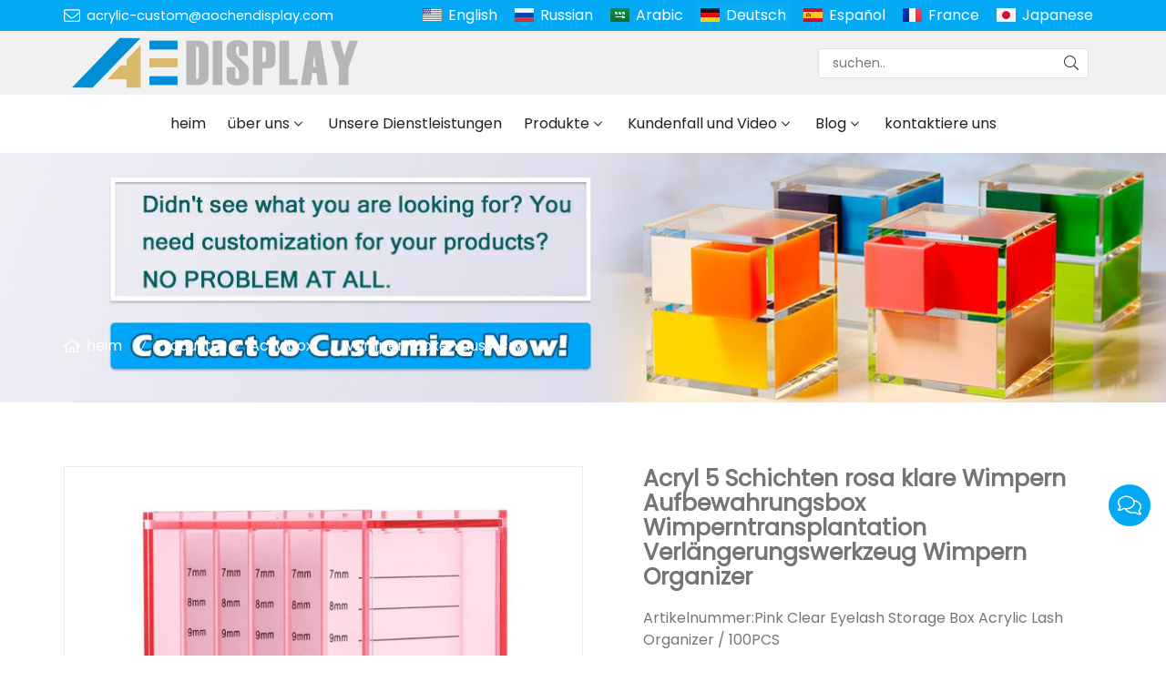

--- FILE ---
content_type: text/html; charset=UTF-8
request_url: https://www.acrylic-custom.com/de/acryl-5-schichten-rosa-klare-wimpern-aufbewahrungsbox-wimperntransplantation-verlangerungswerkzeug-wimpern-organizer_p58403.html
body_size: 15013
content:

<!doctype html>
<html lang="de">
<head>
<meta charset="utf-8">
<meta http-equiv="x-ua-compatible" content="ie=edge">
<title>Wimpern-Aufbewahrungsbox, 5-lagiger Wimpernfliesen-Organizer für den Schönheitssalon zu Hause</title>
<meta name="description" content="5-lagige transparente Wimpern-Aufbewahrungsbox aus Acryl, entwickelt für die Aufbewahrung falscher Wimpern, ein gutes Werkzeug für die Wimperntransplantation und -verlängerung." />
<meta name="keywords" content="Wimpern-Organizer, Wimpern-Aufbewahrungsbox, Acryl-Wimpernbox" />
<meta name="viewport" content="width=device-width, initial-scale=1, maximum-scale=1, user-scalable=no">
<script src="/i/js2/lazyload.js"></script>
<link rel="alternate" hreflang="en" href="//www.acrylic-custom.com/en/">
<link rel="alternate" hreflang="ru" href="//www.acrylic-custom.com/ru/">
<link rel="alternate" hreflang="ar" href="//www.acrylic-custom.com/ar/">
<link rel="alternate" hreflang="es" href="//www.acrylic-custom.com/es/">
<link rel="alternate" hreflang="fr" href="//www.acrylic-custom.com/fr/">
<link rel="alternate" hreflang="ja" href="//www.acrylic-custom.com/ja/">
<link rel="preload" as="image" href="https://hk03-1251009151.cos.ap-shanghai.myqcloud.com/acrylic-custom.com/shop_imgs/2021-5-21-16215679828580.jpg" imagesrcset="https://hk03-1251009151.cos.ap-shanghai.myqcloud.com/acrylic-custom.com/shop_imgs/2021-5-21-16215679828580.jpg?imageMogr2/thumbnail/375x375/pad/1/color/I2ZmZmZmZg==/format/webp 180w,
https://hk03-1251009151.cos.ap-shanghai.myqcloud.com/acrylic-custom.com/shop_imgs/2021-5-21-16215679828580.jpg?imageMogr2/thumbnail/576x576/pad/1/color/I2ZmZmZmZg==/format/webp 540w,
https://hk03-1251009151.cos.ap-shanghai.myqcloud.com/acrylic-custom.com/shop_imgs/2021-5-21-16215679828580.jpg?imageMogr2/thumbnail/600x600/pad/1/color/I2ZmZmZmZg==/format/webp 810w" imagesizes="(min-width: 992px) 50vw, 100vw">
<link rel="icon" type="image/png" sizes="32x32" href="https://hk03-1251009151.cos.ap-shanghai.myqcloud.com/acrylic-custom.com/icon/2022-5-23-1653271099662.png">
<link rel="preload" href="/i/css/font/mi.css?v=1769967476" as="style" onload="this.onload=null;this.rel='stylesheet'">
<noscript><link rel="stylesheet" href="/i/css/font/mi.css?v=1769967476"></noscript>
<link rel="preload" href="/i/css/sys/bootstrap.css" as="style" onload="this.onload=null;this.rel='stylesheet'">
<noscript><link rel="stylesheet" href="/i/css/sys/bootstrap.css"></noscript>
<link rel="preload" href="/i/css/color/blue_blue_color_01.css" as="style" onload="this.onload=null;this.rel='stylesheet'">
<noscript><link rel="stylesheet" href="/i/css/color/blue_blue_color_01.css"></noscript>
<link rel="preload" href="/i/css2/plugin/slider.css?v=1769967476" as="style" onload="this.onload=null;this.rel='stylesheet'">
<noscript><link rel="stylesheet" href="/i/css2/plugin/slider.css?v=1769967476"></noscript>
<link rel="stylesheet" href="/i/css/page/p/right/add_inquire/add_inquiry_01.css?v=1769967476" type="text/css" async />
<link rel="stylesheet" href="/i/s/573/hf.css?v=1769967476" />
<link rel="stylesheet" href="/i/s/573/p_detail.css?v=1769967476" />
<style type="text/css">:root{--pagetitle-pt:50px;--pagetitle-pb:50px;}.page-title img{max-width:100%;}@media (min-width:992px){.page-title{display:block;padding-top:calc(150px + (var(--pagetitle-pt)));padding-bottom:var(--pagetitle-pb);}.vf_head_tran + .page-title,.vf_head_semi_tran + .page-title,.vf_head_tran_dark + .page-title,.vf_head_semi_tran_dark + .page-title{padding-top:calc(130px + (var(--pagetitle-pt)));}.vf_head_fancy + .page-title{padding-top:calc(150px + (var(--pagetitle-pt)));}}@media(max-width:991px){.page-title{padding-top:calc((var(--pagetitle-pt) /2));padding-bottom:calc((var(--pagetitle-pt) /2));text-align:left;}}.page-title,.page-title a{color:var(--color_w_1);}.page-title a:hover{color:var(--color_w_2)}.page-title li{display:inline-block;list-style:none;}.page-title li a:hover{color:var(--color_w_2)}.page-title li .crumb{padding:0 7px;font-weight:normal;font-family:-apple-system,BlinkMacSystemFont,"Segoe UI",Roboto;}.page-title li .crumb:before{content:"/";}.page-title a{color:inherit;display:inline-flex;padding-right:10px;align-items:baseline;}.page-title a:hover{color:var(--theme);}.page-title [class*="svg_"]::before{width:18px;height:18px;margin-right:7px;pointer-events:none;background-color:var(--text_w_1);align-self:center;-webkit-mask-position:center;-webkit-mask-size:initial;-webkit-mask-repeat:no-repeat;mask-position:center;mask-size:initial;mask-repeat:no-repeat}.page-title [class*="svg_"]:hover::before{background-color:var(--color_w_1);}.svg_home::before{-webkit-mask:url("data:image/svg+xml,<svg xmlns='http://www.w3.org/2000/svg' viewBox='0 0 576 512'><path d='M570.24 247.41L512 199.52V104a8 8 0 0 0-8-8h-32a8 8 0 0 0-7.95 7.88v56.22L323.87 45a56.06 56.06 0 0 0-71.74 0L5.76 247.41a16 16 0 0 0-2 22.54L14 282.25a16 16 0 0 0 22.53 2L64 261.69V448a32.09 32.09 0 0 0 32 32h128a32.09 32.09 0 0 0 32-32V344h64v104a32.09 32.09 0 0 0 32 32h128a32.07 32.07 0 0 0 32-31.76V261.67l27.53 22.62a16 16 0 0 0 22.53-2L572.29 270a16 16 0 0 0-2.05-22.59zM463.85 432H368V328a32.09 32.09 0 0 0-32-32h-96a32.09 32.09 0 0 0-32 32v104h-96V222.27L288 77.65l176 144.56z'/></svg>");mask:url("data:image/svg+xml,<svg xmlns='http://www.w3.org/2000/svg' viewBox='0 0 576 512'><path d='M570.24 247.41L512 199.52V104a8 8 0 0 0-8-8h-32a8 8 0 0 0-7.95 7.88v56.22L323.87 45a56.06 56.06 0 0 0-71.74 0L5.76 247.41a16 16 0 0 0-2 22.54L14 282.25a16 16 0 0 0 22.53 2L64 261.69V448a32.09 32.09 0 0 0 32 32h128a32.09 32.09 0 0 0 32-32V344h64v104a32.09 32.09 0 0 0 32 32h128a32.07 32.07 0 0 0 32-31.76V261.67l27.53 22.62a16 16 0 0 0 22.53-2L572.29 270a16 16 0 0 0-2.05-22.59zM463.85 432H368V328a32.09 32.09 0 0 0-32-32h-96a32.09 32.09 0 0 0-32 32v104h-96V222.27L288 77.65l176 144.56z'/></svg>");}.page-title img{background-repeat:no-repeat;background-attachment:fixed;background-size:cover;object-fit:cover;position:absolute;width:100%;height:100%;top:0;left:0;z-index:-3;}.pro_single_box .pro_single_thumbnail{border:solid 1px #999;}@media (max-width:426px){#vf_chats_pop .chatspopup-body{padding-bottom:100px;}}#price{color:var(--theme);font-weight:bold;}:root{--max-width:1200px;}.box .info{hyphens:none;}.box .info{word-break:inherit;}</style>
</head>
<body>
<header id="header">
<div class="topbar bg_th">
<div class="container">
<div class="topbar_call">
<a class="svg_envelope" href="mailto:acrylic-custom@aochendisplay.com">acrylic-custom@aochendisplay.com</a>
</div>
<div class="head_social">
</div>
<div class="head_lang">
<a class="en" href="/">English</a>
<a class="ru" href="/ru/">Russian</a>
<a class="sa" href="/ar/">Arabic</a>
<a class="active de">Deutsch</a>
<a class="es" href="/es/">Español</a>
<a class="fr" href="/fr/">France</a>
<a class="jp" href="/ja/">Japanese</a>
</div>
</div>
</div>
<div class="header_middle vf_bg_g">
<div class="container">
<div class="logo">
<a href="/de/" class="light-logo">
<img src="https://hk03-1251009151.file.myqcloud.com/acrylic-custom.com/logo/2022-5-23-1653271081479.png"/></a>
</div>
<div class="pc_search_box">
<form action="/index.php" method="get">
<input type="text" name="q" placeholder="suchen.." value="">
<input type="hidden" name="act" value="search">
<input type="hidden" name="lang" value="de">
<button type="submit"><i class="svg_search"></i></button>
</form>
</div>
</div>
</div>
<div id="sticky_wrapper">
<div id="sticky_nav" class="head_menu">
<div class="container">
<div id="m_panel">
<div class="icon"></div>
</div>
<div class="m_search_box">
<form action="/index.php" method="get">
<input type="text" name="q" placeholder="suchen.." value="">
<input type="hidden" name="act" value="search">
<button type="submit"><i class="svg_search"></i></button>
</form>
</div>
<ul class="menu" tag=l41>
<li><a href="/de/">heim</a></li>
<li class="dropdown-sub  "><a href="/de/uber-uns_l16801_o.html">über uns<span class="icon-arrow"></span></a><ul>
<li><a href="/de/ehrenurkunde_l18564_o.html">Ehrenurkunde</a><li><a href="/de/geschaftsprozess_l18331_o.html">Geschäftsprozess</a></ul>
</li>
<li><a href="/de/unsere-dienstleistungen_l18836_o.html">Unsere Dienstleistungen</a></li>
<li class="dropdown-sub  "><a href="/de/produkte_l16797_p.html">Produkte<span class="icon-arrow"></span></a><ul>
<li class="dropdown-sub "><a href="/de/acrylbox_l16808_p.html">Acrylbox<span class="icon-arrow"></span></a>
<ul>
<li><a href="/de/acryl-spielbox_l21044_p.html">Acryl-Spielbox</a></li>
<li><a href="/de/geschenkboxen-aus-acryl_l16813_p.html">Geschenkboxen aus Acryl</a></li>
<li><a href="/de/schuhkartons-aus-acryl_l17715_p.html">Schuhkartons aus Acryl</a></li>
<li><a href="/de/blumenkasten-aus-acryl_l16814_p.html">Blumenkästen aus Acryl</a></li>
<li><a href="/de/acryl-displayboxen_l16815_p.html">Acryl-Displayboxen</a></li>
<li><a href="/de/taschentuchboxen-aus-acryl_l17436_p.html">Taschentuchboxen aus Acryl</a></li>
<li><a href="/de/acryl-booster-boxen_l18461_p.html">Acryl-Booster-Boxen</a></li>
<li><a href="/de/wimpernboxen-aus-acryl_l16816_p.html">Wimpernboxen aus Acryl</a></li>
<li><a href="/de/zigarrenhumidor-aus-acryl_l16819_p.html">Zigarrenhumidor aus Acryl</a></li>
<li><a href="/de/aufbewahrungsboxen-aus-acryl_l17995_p.html">Aufbewahrungsboxen aus Acryl</a></li>
<li><a href="/de/make-up-organizer-aus-acryl_l16818_p.html">Make-up-Organizer aus Acryl</a></li>
<li><a href="/de/susigkeitenboxen-aus-acryl-fur-lebensmittel_l17526_p.html">Süßigkeitenboxen aus Acryl für Lebensmittel</a></li>
<li><a href="/de/spende-und-wahlurne-aus-acryl_l16817_p.html">Spende- und Wahlurne aus Acryl</a></li>
</ul>
<span class="dropdown-plus"></span>
<li><a href="/de/acrylregal_l18137_p.html">Acrylregal</a><li class="dropdown-sub "><a href="/de/acryl-display_l16807_p.html">Acryl-Display<span class="icon-arrow"></span></a>
<ul>
<li><a href="/de/glorifier-anzeige_l29177_p.html">Glorifier-Anzeige</a></li>
<li><a href="/de/schwebendes-display_l30503_p.html">schwebendes Display</a></li>
<li><a href="/de/kosmetische-anzeige_l16820_p.html">kosmetische Anzeige</a></li>
<li><a href="/de/buchstander-aus-acryl_l25129_p.html">Buchständer aus Acryl</a></li>
<li><a href="/de/weinprasentationsstander_l17945_p.html">Weinpräsentationsständer</a></li>
<li><a href="/de/uhrendisplay-aus-acryl_l16812_p.html">Uhrendisplay aus Acryl</a></li>
<li><a href="/de/schmuckdisplay-aus-acryl_l16803_p.html">Schmuckdisplay aus Acryl</a></li>
<li><a href="/de/prospekthalter-aus-acryl_l17943_p.html">Prospekthalter aus Acryl</a></li>
<li><a href="/de/e-zigaretten-display-aus-acryl_l18633_p.html">E-Zigaretten-Display aus Acryl</a></li>
<li><a href="/de/sonnenbrillendisplay-aus-acryl_l16802_p.html">Sonnenbrillendisplay aus Acryl</a></li>
<li><a href="/de/vitrine-aus-acryl_l20359_p.html">Vitrine aus Acryl</a></li>
</ul>
<span class="dropdown-plus"></span>
<li class="dropdown-sub "><a href="/de/spielset-aus-acryl_l30058_p.html">Spielset aus Acryl<span class="icon-arrow"></span></a>
<ul>
<li><a href="/de/tic-tac-toe_l30059_p.html">Tic Tac Toe</a></li>
<li><a href="/de/schachspiel_l30064_p.html">Schachspiel</a></li>
<li><a href="/de/romme-spiel_l30060_p.html">Rommé-Spiel</a></li>
<li><a href="/de/verbinde-4-spiel_l30061_p.html">Verbinde 4 Spiel</a></li>
<li><a href="/de/tumble-tower-spiel_l30062_p.html">Tumble-Tower-Spiel</a></li>
<li><a href="/de/backgammon-spiel_l30063_p.html">Backgammon-Spiel</a></li>
</ul>
<span class="dropdown-plus"></span>
<li class="dropdown-sub "><a href="/de/geschenke-aus-lucite-judaica_l24219_p.html">Geschenke aus Lucite Judaica<span class="icon-arrow"></span></a>
<ul>
<li><a href="/de/asher-yatzar_l29172_p.html">Asher Yatzar</a></li>
<li><a href="/de/streichholzhalter_l24224_p.html">Streichholzhalter</a></li>
<li><a href="/de/waschbecher_l19400_p.html">Waschbecher</a></li>
<li><a href="/de/bencher-sets_l24220_p.html">Bencher-Sets</a></li>
<li><a href="/de/kerzenhalter_l28849_p.html">Kerzenhalter</a></li>
<li><a href="/de/matzenschachteln_l24221_p.html">Matzenschachteln</a></li>
<li><a href="/de/challa-bretter_l25176_p.html">Challa-Bretter</a></li>
<li><a href="/de/pessach-und-judische-geschenke_l28045_p.html">Pessach und jüdische Geschenke</a></li>
</ul>
<span class="dropdown-plus"></span>
<li><a href="/de/nachtlicht-aus-acryl_l18256_p.html">Nachtlicht aus Acryl</a><li class="dropdown-sub "><a href="/de/acryl-kosmetikdisplay_l16806_p.html">Acryl-Kosmetikdisplay<span class="icon-arrow"></span></a>
<ul>
<li><a href="/de/wimpernfliese_l20758_p.html">Wimpernfliese</a></li>
<li><a href="/de/ablage-fur-wimpernkissen_l17406_p.html">Ablage für Wimpernkissen</a></li>
<li><a href="/de/wimpern-organizer_l21547_p.html">Wimpern-Organizer</a></li>
<li><a href="/de/wimperndisplay-aus-acryl_l16821_p.html">Wimperndisplay aus Acryl</a></li>
<li><a href="/de/wimpernverlangerungspinzettenhalter_l17502_p.html">Wimpernverlängerungspinzettenhalter</a></li>
</ul>
<span class="dropdown-plus"></span>
<li class="dropdown-sub "><a href="/de/lucite-mobeldekor_l30080_p.html">Lucite-Möbeldekor<span class="icon-arrow"></span></a>
<ul>
<li><a href="/de/acryltisch_l30081_p.html">Acryltisch</a></li>
<li><a href="/de/acrylhocker_l30082_p.html">Acrylhocker</a></li>
<li><a href="/de/vogel-futterer_l25407_p.html">Vogel Fütterer</a></li>
<li><a href="/de/acrylvasen_l25972_p.html">Acrylvasen</a></li>
<li><a href="/de/acrylgriff_l30083_p.html">Acrylgriff</a></li>
<li><a href="/de/mobelbeine_l18802_p.html">Möbelbeine</a></li>
<li><a href="/de/hausnummer_l24307_p.html">Hausnummer</a></li>
<li><a href="/de/kleiderbugel-aus-acryl_l19151_p.html">Kleiderbügel aus Acryl</a></li>
<li><a href="/de/acrylkalender_l27745_p.html">Acrylkalender</a></li>
<li><a href="/de/bilderrahmen-aus-acryl_l16823_p.html">Bilderrahmen aus Acryl</a></li>
</ul>
<span class="dropdown-plus"></span>
<li><a href="/de/acrylmobel_l16809_p.html">Acrylmöbel</a><li class="dropdown-sub "><a href="/de/andere-acrylprodukte_l16810_p.html">andere Acrylprodukte<span class="icon-arrow"></span></a>
<ul>
<li><a href="/de/led-leuchtreklame_l31718_p.html">LED-Leuchtreklame</a></li>
<li><a href="/de/acrylschild_l17820_p.html">Acrylschild</a></li>
<li><a href="/de/acryltablett_l16824_p.html">Acryltablett</a></li>
<li><a href="/de/marmortablett_l20782_p.html">Marmortablett</a></li>
<li><a href="/de/acrylblock_l17361_p.html">Acrylblock</a></li>
<li><a href="/de/niesschutz_l16825_p.html">Niesschutz</a></li>
<li><a href="/de/klebebandabroller_l19147_p.html">Klebebandabroller</a></li>
<li><a href="/de/handtasche-aus-acryl_l20931_p.html">Handtasche aus Acryl</a></li>
<li><a href="/de/acryl-trophaen-auszeichnungen_l16822_p.html">Acryl-Trophäen-Auszeichnungen</a></li>
</ul>
<span class="dropdown-plus"></span>
</ul>
</li>
<li class="dropdown-sub  "><a href="/de/kundenfall-und-video_l16805_o.html">Kundenfall und Video<span class="icon-arrow"></span></a><ul>
<li><a href="/de/acryl-produktvideo_l31417_o.html">Acryl-Produktvideo</a><li><a href="/de/acrylbox_l28059_o.html">Acrylbox</a></ul>
</li>
<li class="dropdown-sub  "><a href="/de/blog_l16826_a.html">Blog<span class="icon-arrow"></span></a><ul>
<li><a href="/de/firma-neu_l16798_a.html">Firma neu</a><li><a href="/de/branchennachrichten_l16827_a.html">Branchennachrichten</a><li><a href="/de/technische-innovation_l16828_a.html">technische Innovation</a></ul>
</li>
<li><a href="/de/kontaktiere-uns_l16800_c.html">kontaktiere uns</a></li>
</ul>
<div id="m_menu">
<div class="icon"></div>
</div>
</div>
</div>
</div>
<div class="nav_panel">
<div id="m_menu_close" class="panel_close"></div>
<div class="head_panel_box">
<ul class="m_menu">
<li class=" "><a href="/de/">heim</a></li>
<li class="dropdown-sub   "><a href="/de/uber-uns_l16801_o.html">über uns<span class="icon-arrow"></span></a>
<ul>
<li class=" "><a href="/de/ehrenurkunde_l18564_o.html">Ehrenurkunde</a><li class=" "><a href="/de/geschaftsprozess_l18331_o.html">Geschäftsprozess</a></ul><span class="dropdown-plus"></span>
</li>
<li class=" "><a href="/de/unsere-dienstleistungen_l18836_o.html">Unsere Dienstleistungen</a></li>
<li class="dropdown-sub   "><a href="/de/produkte_l16797_p.html">Produkte<span class="icon-arrow"></span></a>
<ul>
<li class="dropdown-sub  "><a href="/de/acrylbox_l16808_p.html">Acrylbox<span class="icon-arrow"></span></a>
<ul>
<li class=" "><a href="/de/acryl-spielbox_l21044_p.html">Acryl-Spielbox</a></li>
<li class=" "><a href="/de/geschenkboxen-aus-acryl_l16813_p.html">Geschenkboxen aus Acryl</a></li>
<li class=" "><a href="/de/schuhkartons-aus-acryl_l17715_p.html">Schuhkartons aus Acryl</a></li>
<li class=" "><a href="/de/blumenkasten-aus-acryl_l16814_p.html">Blumenkästen aus Acryl</a></li>
<li class=" "><a href="/de/acryl-displayboxen_l16815_p.html">Acryl-Displayboxen</a></li>
<li class=" "><a href="/de/taschentuchboxen-aus-acryl_l17436_p.html">Taschentuchboxen aus Acryl</a></li>
<li class=" "><a href="/de/acryl-booster-boxen_l18461_p.html">Acryl-Booster-Boxen</a></li>
<li class=" "><a href="/de/wimpernboxen-aus-acryl_l16816_p.html">Wimpernboxen aus Acryl</a></li>
<li class=" "><a href="/de/zigarrenhumidor-aus-acryl_l16819_p.html">Zigarrenhumidor aus Acryl</a></li>
<li class=" "><a href="/de/aufbewahrungsboxen-aus-acryl_l17995_p.html">Aufbewahrungsboxen aus Acryl</a></li>
<li class=" "><a href="/de/make-up-organizer-aus-acryl_l16818_p.html">Make-up-Organizer aus Acryl</a></li>
<li class=" "><a href="/de/susigkeitenboxen-aus-acryl-fur-lebensmittel_l17526_p.html">Süßigkeitenboxen aus Acryl für Lebensmittel</a></li>
<li class=" "><a href="/de/spende-und-wahlurne-aus-acryl_l16817_p.html">Spende- und Wahlurne aus Acryl</a></li>
</ul>
<span class="dropdown-plus"></span>
<li class=" "><a href="/de/acrylregal_l18137_p.html">Acrylregal</a><li class="dropdown-sub  "><a href="/de/acryl-display_l16807_p.html">Acryl-Display<span class="icon-arrow"></span></a>
<ul>
<li class=" "><a href="/de/glorifier-anzeige_l29177_p.html">Glorifier-Anzeige</a></li>
<li class=" "><a href="/de/schwebendes-display_l30503_p.html">schwebendes Display</a></li>
<li class=" "><a href="/de/kosmetische-anzeige_l16820_p.html">kosmetische Anzeige</a></li>
<li class=" "><a href="/de/buchstander-aus-acryl_l25129_p.html">Buchständer aus Acryl</a></li>
<li class=" "><a href="/de/weinprasentationsstander_l17945_p.html">Weinpräsentationsständer</a></li>
<li class=" "><a href="/de/uhrendisplay-aus-acryl_l16812_p.html">Uhrendisplay aus Acryl</a></li>
<li class=" "><a href="/de/schmuckdisplay-aus-acryl_l16803_p.html">Schmuckdisplay aus Acryl</a></li>
<li class=" "><a href="/de/prospekthalter-aus-acryl_l17943_p.html">Prospekthalter aus Acryl</a></li>
<li class=" "><a href="/de/e-zigaretten-display-aus-acryl_l18633_p.html">E-Zigaretten-Display aus Acryl</a></li>
<li class=" "><a href="/de/sonnenbrillendisplay-aus-acryl_l16802_p.html">Sonnenbrillendisplay aus Acryl</a></li>
<li class=" "><a href="/de/vitrine-aus-acryl_l20359_p.html">Vitrine aus Acryl</a></li>
</ul>
<span class="dropdown-plus"></span>
<li class="dropdown-sub  "><a href="/de/spielset-aus-acryl_l30058_p.html">Spielset aus Acryl<span class="icon-arrow"></span></a>
<ul>
<li class=" "><a href="/de/tic-tac-toe_l30059_p.html">Tic Tac Toe</a></li>
<li class=" "><a href="/de/schachspiel_l30064_p.html">Schachspiel</a></li>
<li class=" "><a href="/de/romme-spiel_l30060_p.html">Rommé-Spiel</a></li>
<li class=" "><a href="/de/verbinde-4-spiel_l30061_p.html">Verbinde 4 Spiel</a></li>
<li class=" "><a href="/de/tumble-tower-spiel_l30062_p.html">Tumble-Tower-Spiel</a></li>
<li class=" "><a href="/de/backgammon-spiel_l30063_p.html">Backgammon-Spiel</a></li>
</ul>
<span class="dropdown-plus"></span>
<li class="dropdown-sub  "><a href="/de/geschenke-aus-lucite-judaica_l24219_p.html">Geschenke aus Lucite Judaica<span class="icon-arrow"></span></a>
<ul>
<li class=" "><a href="/de/asher-yatzar_l29172_p.html">Asher Yatzar</a></li>
<li class=" "><a href="/de/streichholzhalter_l24224_p.html">Streichholzhalter</a></li>
<li class=" "><a href="/de/waschbecher_l19400_p.html">Waschbecher</a></li>
<li class=" "><a href="/de/bencher-sets_l24220_p.html">Bencher-Sets</a></li>
<li class=" "><a href="/de/kerzenhalter_l28849_p.html">Kerzenhalter</a></li>
<li class=" "><a href="/de/matzenschachteln_l24221_p.html">Matzenschachteln</a></li>
<li class=" "><a href="/de/challa-bretter_l25176_p.html">Challa-Bretter</a></li>
<li class=" "><a href="/de/pessach-und-judische-geschenke_l28045_p.html">Pessach und jüdische Geschenke</a></li>
</ul>
<span class="dropdown-plus"></span>
<li class=" "><a href="/de/nachtlicht-aus-acryl_l18256_p.html">Nachtlicht aus Acryl</a><li class="dropdown-sub  "><a href="/de/acryl-kosmetikdisplay_l16806_p.html">Acryl-Kosmetikdisplay<span class="icon-arrow"></span></a>
<ul>
<li class=" "><a href="/de/wimpernfliese_l20758_p.html">Wimpernfliese</a></li>
<li class=" "><a href="/de/ablage-fur-wimpernkissen_l17406_p.html">Ablage für Wimpernkissen</a></li>
<li class=" "><a href="/de/wimpern-organizer_l21547_p.html">Wimpern-Organizer</a></li>
<li class=" "><a href="/de/wimperndisplay-aus-acryl_l16821_p.html">Wimperndisplay aus Acryl</a></li>
<li class=" "><a href="/de/wimpernverlangerungspinzettenhalter_l17502_p.html">Wimpernverlängerungspinzettenhalter</a></li>
</ul>
<span class="dropdown-plus"></span>
<li class="dropdown-sub  "><a href="/de/lucite-mobeldekor_l30080_p.html">Lucite-Möbeldekor<span class="icon-arrow"></span></a>
<ul>
<li class=" "><a href="/de/acryltisch_l30081_p.html">Acryltisch</a></li>
<li class=" "><a href="/de/acrylhocker_l30082_p.html">Acrylhocker</a></li>
<li class=" "><a href="/de/vogel-futterer_l25407_p.html">Vogel Fütterer</a></li>
<li class=" "><a href="/de/acrylvasen_l25972_p.html">Acrylvasen</a></li>
<li class=" "><a href="/de/acrylgriff_l30083_p.html">Acrylgriff</a></li>
<li class=" "><a href="/de/mobelbeine_l18802_p.html">Möbelbeine</a></li>
<li class=" "><a href="/de/hausnummer_l24307_p.html">Hausnummer</a></li>
<li class=" "><a href="/de/kleiderbugel-aus-acryl_l19151_p.html">Kleiderbügel aus Acryl</a></li>
<li class=" "><a href="/de/acrylkalender_l27745_p.html">Acrylkalender</a></li>
<li class=" "><a href="/de/bilderrahmen-aus-acryl_l16823_p.html">Bilderrahmen aus Acryl</a></li>
</ul>
<span class="dropdown-plus"></span>
<li class=" "><a href="/de/acrylmobel_l16809_p.html">Acrylmöbel</a><li class="dropdown-sub  "><a href="/de/andere-acrylprodukte_l16810_p.html">andere Acrylprodukte<span class="icon-arrow"></span></a>
<ul>
<li class=" "><a href="/de/led-leuchtreklame_l31718_p.html">LED-Leuchtreklame</a></li>
<li class=" "><a href="/de/acrylschild_l17820_p.html">Acrylschild</a></li>
<li class=" "><a href="/de/acryltablett_l16824_p.html">Acryltablett</a></li>
<li class=" "><a href="/de/marmortablett_l20782_p.html">Marmortablett</a></li>
<li class=" "><a href="/de/acrylblock_l17361_p.html">Acrylblock</a></li>
<li class=" "><a href="/de/niesschutz_l16825_p.html">Niesschutz</a></li>
<li class=" "><a href="/de/klebebandabroller_l19147_p.html">Klebebandabroller</a></li>
<li class=" "><a href="/de/handtasche-aus-acryl_l20931_p.html">Handtasche aus Acryl</a></li>
<li class=" "><a href="/de/acryl-trophaen-auszeichnungen_l16822_p.html">Acryl-Trophäen-Auszeichnungen</a></li>
</ul>
<span class="dropdown-plus"></span>
</ul><span class="dropdown-plus"></span>
</li>
<li class="dropdown-sub   "><a href="/de/kundenfall-und-video_l16805_o.html">Kundenfall und Video<span class="icon-arrow"></span></a>
<ul>
<li class=" "><a href="/de/acryl-produktvideo_l31417_o.html">Acryl-Produktvideo</a><li class=" "><a href="/de/acrylbox_l28059_o.html">Acrylbox</a></ul><span class="dropdown-plus"></span>
</li>
<li class="dropdown-sub   "><a href="/de/blog_l16826_a.html">Blog<span class="icon-arrow"></span></a>
<ul>
<li class=" "><a href="/de/firma-neu_l16798_a.html">Firma neu</a><li class=" "><a href="/de/branchennachrichten_l16827_a.html">Branchennachrichten</a><li class=" "><a href="/de/technische-innovation_l16828_a.html">technische Innovation</a></ul><span class="dropdown-plus"></span>
</li>
<li class=" "><a href="/de/kontaktiere-uns_l16800_c.html">kontaktiere uns</a></li>
</ul>
</div>
</div>
<div class="more_panel">
<div id="m_panel_close" class="panel_close"></div>
<div class="head_panel_box">
<div class="head_lang">
<a class="en" href="/">English</a>
<a class="ru" href="/ru/">Russian</a>
<a class="sa" href="/ar/">Arabic</a>
<a class="active de">Deutsch</a>
<a class="es" href="/es/">Español</a>
<a class="fr" href="/fr/">France</a>
<a class="jp" href="/ja/">Japanese</a>
</div>
<div class="panel_call">
<a class="svg_envelope" href="mailto:acrylic-custom@aochendisplay.com">acrylic-custom@aochendisplay.com</a>
<a class="svg_phone" href="tel:+86 13372475712">+86 13372475712</a>
</div>
<div class="m_social">
</div>
</div>
</div>
</header>
<section class="page-title vf_bgimg dark">
<picture>
<img src="https://hk03-1251009151.file.myqcloud.com/acrylic-custom.com/page_title/2022-4-9-1649485665679.jpg" />
</picture>
<ul class="container">
<li><a class="svg_home" href="/de/">heim</a> <i class="crumb"></i></li>
<li><a href="/de/produkte_l16797_p.html">Produkte</a><i class="fa crumb"></i></li>
<li><a href="/de/acrylbox_l16808_p.html">Acrylbox</a> <i class="fa crumb"></i></li>
<li><a href="/de/wimpernboxen-aus-acryl_l16816_p.html">Wimpernboxen aus Acryl</a></li>
</ul>
</section>
<section class="single_product">
<div class="container single_grid">
<div class="left">
<div class="pro_single_img">
<div id="p_main_img">
<figure id="b-img-0" class="b-img-current" num="0">
<picture>
<source media="(min-width: 768px)" data-srcset="https://hk03-1251009151.file.myqcloud.com/acrylic-custom.com/shop_imgs/2021-5-21-16215679828580.jpg?imageMogr2/thumbnail/600x600/pad/1/color/I2ZmZmZmZg==/format/webp"><source media="(min-width: 576px)" data-srcset="https://hk03-1251009151.file.myqcloud.com/acrylic-custom.com/shop_imgs/2021-5-21-16215679828580.jpg?imageMogr2/thumbnail/576x576/pad/1/color/I2ZmZmZmZg==/format/webp">
<source media="(max-width: 575px)" data-srcset="https://hk03-1251009151.file.myqcloud.com/acrylic-custom.com/shop_imgs/2021-5-21-16215679828580.jpg?imageMogr2/thumbnail/575x575/pad/1/color/I2ZmZmZmZg==/format/webp">
<img src="[data-uri]" class="lazy" width="600" height="600" data-src="https://hk03-1251009151.file.myqcloud.com/acrylic-custom.com/shop_imgs/2021-5-21-16215679828580.jpg?imageMogr2/thumbnail/600x600/pad/1/color/I2ZmZmZmZg==/format/webp" alt="Wimpern-Aufbewahrungsbox, 5-lagiger Wimpernfliesen-Organizer für den Schönheitssalon zu Hause"/>
</picture>
</figure>
<figure id="b-img-1" num="1">
<picture>
<source media="(min-width: 768px)" data-srcset="https://hk03-1251009151.file.myqcloud.com/acrylic-custom.com/shop_imgs/2021-5-21-16215679924350.jpg?imageMogr2/thumbnail/600x600/pad/1/color/I2ZmZmZmZg==/format/webp"><source media="(min-width: 576px)" data-srcset="https://hk03-1251009151.file.myqcloud.com/acrylic-custom.com/shop_imgs/2021-5-21-16215679924350.jpg?imageMogr2/thumbnail/576x576/pad/1/color/I2ZmZmZmZg==/format/webp">
<source media="(max-width: 575px)" data-srcset="https://hk03-1251009151.file.myqcloud.com/acrylic-custom.com/shop_imgs/2021-5-21-16215679924350.jpg?imageMogr2/thumbnail/575x575/pad/1/color/I2ZmZmZmZg==/format/webp">
<img src="[data-uri]" class="lazy" width="600" height="600" data-src="https://hk03-1251009151.file.myqcloud.com/acrylic-custom.com/shop_imgs/2021-5-21-16215679924350.jpg?imageMogr2/thumbnail/600x600/pad/1/color/I2ZmZmZmZg==/format/webp" alt="Wimpern-Aufbewahrungsbox, 5-lagiger Wimpernfliesen-Organizer für den Schönheitssalon zu Hause"/>
</picture>
</figure>
<figure id="b-img-2" num="2">
<picture>
<source media="(min-width: 768px)" data-srcset="https://hk03-1251009151.file.myqcloud.com/acrylic-custom.com/shop_imgs/2021-5-21-16215679924371.jpg?imageMogr2/thumbnail/600x600/pad/1/color/I2ZmZmZmZg==/format/webp"><source media="(min-width: 576px)" data-srcset="https://hk03-1251009151.file.myqcloud.com/acrylic-custom.com/shop_imgs/2021-5-21-16215679924371.jpg?imageMogr2/thumbnail/576x576/pad/1/color/I2ZmZmZmZg==/format/webp">
<source media="(max-width: 575px)" data-srcset="https://hk03-1251009151.file.myqcloud.com/acrylic-custom.com/shop_imgs/2021-5-21-16215679924371.jpg?imageMogr2/thumbnail/575x575/pad/1/color/I2ZmZmZmZg==/format/webp">
<img src="[data-uri]" class="lazy" width="600" height="600" data-src="https://hk03-1251009151.file.myqcloud.com/acrylic-custom.com/shop_imgs/2021-5-21-16215679924371.jpg?imageMogr2/thumbnail/600x600/pad/1/color/I2ZmZmZmZg==/format/webp" alt="Wimpern-Aufbewahrungsbox, 5-lagiger Wimpernfliesen-Organizer für den Schönheitssalon zu Hause"/>
</picture>
</figure>
<figure id="b-img-3" num="3">
<picture>
<source media="(min-width: 768px)" data-srcset="https://hk03-1251009151.file.myqcloud.com/acrylic-custom.com/shop_imgs/2021-5-21-16215679924393.jpg?imageMogr2/thumbnail/600x600/pad/1/color/I2ZmZmZmZg==/format/webp"><source media="(min-width: 576px)" data-srcset="https://hk03-1251009151.file.myqcloud.com/acrylic-custom.com/shop_imgs/2021-5-21-16215679924393.jpg?imageMogr2/thumbnail/576x576/pad/1/color/I2ZmZmZmZg==/format/webp">
<source media="(max-width: 575px)" data-srcset="https://hk03-1251009151.file.myqcloud.com/acrylic-custom.com/shop_imgs/2021-5-21-16215679924393.jpg?imageMogr2/thumbnail/575x575/pad/1/color/I2ZmZmZmZg==/format/webp">
<img src="[data-uri]" class="lazy" width="600" height="600" data-src="https://hk03-1251009151.file.myqcloud.com/acrylic-custom.com/shop_imgs/2021-5-21-16215679924393.jpg?imageMogr2/thumbnail/600x600/pad/1/color/I2ZmZmZmZg==/format/webp" alt="Wimpern-Aufbewahrungsbox, 5-lagiger Wimpernfliesen-Organizer für den Schönheitssalon zu Hause"/>
</picture>
</figure>
<figure id="b-img-4" num="4">
<picture>
<source media="(min-width: 768px)" data-srcset="https://hk03-1251009151.file.myqcloud.com/acrylic-custom.com/shop_imgs/2021-5-21-16215679924382.jpg?imageMogr2/thumbnail/600x600/pad/1/color/I2ZmZmZmZg==/format/webp"><source media="(min-width: 576px)" data-srcset="https://hk03-1251009151.file.myqcloud.com/acrylic-custom.com/shop_imgs/2021-5-21-16215679924382.jpg?imageMogr2/thumbnail/576x576/pad/1/color/I2ZmZmZmZg==/format/webp">
<source media="(max-width: 575px)" data-srcset="https://hk03-1251009151.file.myqcloud.com/acrylic-custom.com/shop_imgs/2021-5-21-16215679924382.jpg?imageMogr2/thumbnail/575x575/pad/1/color/I2ZmZmZmZg==/format/webp">
<img src="[data-uri]" class="lazy" width="600" height="600" data-src="https://hk03-1251009151.file.myqcloud.com/acrylic-custom.com/shop_imgs/2021-5-21-16215679924382.jpg?imageMogr2/thumbnail/600x600/pad/1/color/I2ZmZmZmZg==/format/webp" alt="Wimpern-Aufbewahrungsbox, 5-lagiger Wimpernfliesen-Organizer für den Schönheitssalon zu Hause"/>
</picture>
</figure>
</div>
</div>
<ul class="p_thumb">
<li id="s-img-0" class="s-img-current">
<img src="[data-uri]" class="lazy" width="110" height="110" data-src="//hk03-1251009151.file.myqcloud.com/acrylic-custom.com/shop_imgs/2021-5-21-16215679828580.jpg?imageMogr2/thumbnail/110x110/pad/1/color/I2ZmZmZmZg==/format/webp" alt="Wimpern-Aufbewahrungsbox, 5-lagiger Wimpernfliesen-Organizer für den Schönheitssalon zu Hause"/>
</li>
<li id="s-img-1">
<img src="[data-uri]" class="lazy" width="110" height="110" data-src="//hk03-1251009151.file.myqcloud.com/acrylic-custom.com/shop_imgs/2021-5-21-16215679924350.jpg?imageMogr2/thumbnail/110x110/pad/1/color/I2ZmZmZmZg==/format/webp" alt="Wimpern-Aufbewahrungsbox, 5-lagiger Wimpernfliesen-Organizer für den Schönheitssalon zu Hause"/>
</li>
<li id="s-img-2">
<img src="[data-uri]" class="lazy" width="110" height="110" data-src="//hk03-1251009151.file.myqcloud.com/acrylic-custom.com/shop_imgs/2021-5-21-16215679924371.jpg?imageMogr2/thumbnail/110x110/pad/1/color/I2ZmZmZmZg==/format/webp" alt="Wimpern-Aufbewahrungsbox, 5-lagiger Wimpernfliesen-Organizer für den Schönheitssalon zu Hause"/>
</li>
<li id="s-img-3">
<img src="[data-uri]" class="lazy" width="110" height="110" data-src="//hk03-1251009151.file.myqcloud.com/acrylic-custom.com/shop_imgs/2021-5-21-16215679924393.jpg?imageMogr2/thumbnail/110x110/pad/1/color/I2ZmZmZmZg==/format/webp" alt="Wimpern-Aufbewahrungsbox, 5-lagiger Wimpernfliesen-Organizer für den Schönheitssalon zu Hause"/>
</li>
<li id="s-img-4">
<img src="[data-uri]" class="lazy" width="110" height="110" data-src="//hk03-1251009151.file.myqcloud.com/acrylic-custom.com/shop_imgs/2021-5-21-16215679924382.jpg?imageMogr2/thumbnail/110x110/pad/1/color/I2ZmZmZmZg==/format/webp" alt="Wimpern-Aufbewahrungsbox, 5-lagiger Wimpernfliesen-Organizer für den Schönheitssalon zu Hause"/>
</li>
</ul>
</div>
<div class="right">
<div class="pro_single_info">
<h1 class="pro_single_title">Acryl 5 Schichten rosa klare Wimpern Aufbewahrungsbox Wimperntransplantation Verlängerungswerkzeug Wimpern Organizer</h1>
<div class="pro_widget">
<div class="pro_single_sku">Artikelnummer:<span class="sku">Pink Clear Eyelash Storage Box Acrylic Lash Organizer / 100PCS</span></div>
</div>
<div class="pro_widget">
<div class="pro_kdescription">
5-lagige transparente Wimpern-Aufbewahrungsbox aus Acryl, entwickelt für die Aufbewahrung falscher Wimpern, ein gutes Werkzeug für die Wimperntransplantation und -verlängerung.
</div>
</div>
<div tag="desc1" class="pro_widget">
<div class="pro_single_content">
<p>1. Mit der Skala können Sie die falschen Wimpern entsprechend der Länge sammeln, um nach Belieben falsche Wimpern herauszunehmen.</p><p>2. Hergestellt aus hochwertigem Acrylmaterial, langlebig, verschleißfest und robust für den langen Gebrauch.</p><p>3. Versiegeltes Design für Wimpernaufbewahrung, Staubisolierung, Staubdichtigkeit und Transparenz.</p><p>4. Mehrschichtig, großes Fassungsvermögen, genug, um mehr falsche Wimpern hineinzustecken.</p><p>5. Entwickelt für die Aufbewahrung falscher Wimpern, ein gutes Werkzeug für die Wimperntransplantation und -verlängerung.</p><p>6. Kann für den professionellen Salonbehälter eines privaten Veranstalters zu Hause verwendet werden.</p>
</div>
</div>
<div id="price" class="pro_widget">
<div class="pro_single_price">$ 7.6~9.9</div></div>
<div tag="inquire" class="pro_widget">
<div class="pro_addinquiry">
<form method="post" action="/cart.php?action=cart&lang=de" class="jcart">
<fieldset style="border: none;display:none">
<input type="hidden" name="pid[]" value="58403" />
<input type="hidden" name="pname[]" value="Pink Clear Eyelash Storage Box Acrylic Lash Organizer / 100PCS" />
<input type="hidden" name="price[]" value="7.6~9.9" />
<input type="hidden" id="cookie_uid" name="uid" value="" />
<input type="hidden" name="url" value="//acrylic-custom.v3.viwolf.cn/de/acryl-5-schichten-rosa-klare-wimpern-aufbewahrungsbox-wimperntransplantation-verlangerungswerkzeug-wimpern-organizer_p58403.html" />
</fieldset>
<input type="hidden" name="qty[]" value="1" />
<button type="submit" class="vf_btn addinquiry" id="p_inquiry_submit">Zur Anfrage hinzufügen</button>
</form>
</div>
<div id="div_p_inquiry_cart">
</div>
</div>
<div class="pro_widget">
</div>
<div class="pro_widget">
</div>
<div class="pro_widget">
<div class="addthis_inline_share_toolbox"></div>
</div>
</div>
</div>
</div>
</section>
<section class="single_details">
<div class="container">
<div class="details_box">
<ul class="nav">
<li class="active"><a href="#b1">Beschreibung</a></li>
<li><a href="#ty1"></a></li>
</ul>
<div class="vf_details_info_box" id="b1"></div>
<div class="info_title"></div>
<div class="info-text"><p>Produktbeschreibung:</p><p>Die aus Acrylmaterial gefertigte Box ist sehr leicht und einfach zu tragen. Strapazierfähiges Material, langlebig, leicht und stabil. 5-lagiges Design, mehrschichtig, große Kapazität, genug, um mehr falsche Wimpern hineinzulegen. Die Verlängerungsbox kann anhand der Längenmarkierung Ihre unterschiedlich langen Wimpern unterscheiden. Entwickelt für die Aufbewahrung falscher Wimpern, ein gutes Werkzeug für die Wimperntransplantation und -verlängerung.</p><p><br></p><p><img src="https://hk03-1251009151.file.myqcloud.com//ueditor/php/upload/image/20210521/1621576650132332.jpg" title="Wimpern-Aufbewahrungsbox, 5-lagiger Wimpern-Fliesen-Organizer" alt="Wimpern-Aufbewahrungsbox, 5-lagiger Wimpern-Fliesen-Organizer" width="" height=""></p><p><br></p><p>Besonderheit:</p><p>1. Mit der Skala können Sie die falschen Wimpern entsprechend der Länge sammeln, um nach Belieben falsche Wimpern herauszunehmen.</p><p>2. Hergestellt aus hochwertigem Acrylmaterial, langlebig, verschleißfest und robust für den langen Gebrauch.</p><p>3. Versiegeltes Design für Wimpernaufbewahrung, Staubisolierung, Staubdichtigkeit und Transparenz.</p><p>4. Mehrschichtig, großes Fassungsvermögen, genug, um mehr falsche Wimpern hineinzustecken.</p><p>5. Entwickelt für die Aufbewahrung falscher Wimpern, ein gutes Werkzeug für die Wimperntransplantation und -verlängerung.</p><p>6. Kann für den professionellen Salonbehälter eines privaten Veranstalters zu Hause verwendet werden.</p><p><br></p><p>Spezifikation:</p><p>Zustand: 100 % nagelneu</p><p>Artikeltyp: Organizer für künstliche Wimpern</p><p>Material: Acryl</p><p>Größe ca. 10,7 x 6,7 x 13 cm/4,2 x 2,6 x 5,1 Zoll</p><p><br></p><p><img src="https://hk03-1251009151.file.myqcloud.com//ueditor/php/upload/image/20210521/1621576668864651.jpg" title="Individuelle Wimpern-Aufbewahrungsbox, Beauty-Wimpern-Organizer mit Kachel" alt="Individuelle Wimpern-Aufbewahrungsbox, Beauty-Wimpern-Organizer mit Kachel" width="" height=""></p><p><br></p><p>Kommt mit einer Skalentafel, Sie können die falschen Wimpern entsprechend der Länge sammeln, um sie nach Belieben bequem herauszunehmen. Kann für zu Hause, als persönlicher Organizer oder als professioneller Salonbehälter verwendet werden.</p> </div>
<div class="anchor" id="ty1"></div>
<div class="info_title"></div>
<div class="info-text"></div>
</div>
</section>
<section class="single_recommend">
<div class="container">
<h3>ähnliches Produkt</h3>
<div class="vf_grid gr_1 gr_sm_2 gr_md_4">
<div class="p_related">
<a href="/de/wimpern-organizer-transparente-aufbewahrungsbox-mit-1-weisen-wimpernplattchen_p54393.html">
<picture>
<source data-srcset="https://hk03-1251009151.file.myqcloud.com/acrylic-custom.com/shop_imgs/2021-5-12-1620807522729.jpg?imageMogr2/thumbnail/430x430/pad/1/color/I2ZmZmZmZg==" type="image/webp" media="(min-width: 1600px)">
<source data-srcset="https://hk03-1251009151.file.myqcloud.com/acrylic-custom.com/shop_imgs/2021-5-12-1620807522729.jpg?imageMogr2/thumbnail/320x320/pad/1/color/I2ZmZmZmZg==" type="image/webp" media="(min-width: 1280px)">
<source data-srcset="https://hk03-1251009151.file.myqcloud.com/acrylic-custom.com/shop_imgs/2021-5-12-1620807522729.jpg?imageMogr2/thumbnail/426x426/pad/1/color/I2ZmZmZmZg==" type="image/webp" media="(min-width: 1024px)">
<source data-srcset="https://hk03-1251009151.file.myqcloud.com/acrylic-custom.com/shop_imgs/2021-5-12-1620807522729.jpg?imageMogr2/thumbnail/341x341/pad/1/color/I2ZmZmZmZg==" type="image/webp" media="(min-width: 992px)">
<source data-srcset="https://hk03-1251009151.file.myqcloud.com/acrylic-custom.com/shop_imgs/2021-5-12-1620807522729.jpg?imageMogr2/thumbnail/300x300/pad/1/color/I2ZmZmZmZg==" type="image/webp" media="(min-width: 768px)">
<source data-srcset="https://hk03-1251009151.file.myqcloud.com/acrylic-custom.com/shop_imgs/2021-5-12-1620807522729.jpg?imageMogr2/thumbnail/384x384/pad/1/color/I2ZmZmZmZg==" type="image/webp" media="(min-width: 576px)">
<source data-srcset="https://hk03-1251009151.file.myqcloud.com/acrylic-custom.com/shop_imgs/2021-5-12-1620807522729.jpg?imageMogr2/thumbnail/576x576/pad/1/color/I2ZmZmZmZg==" type="image/webp" media="(min-width: 412px)">
<source data-srcset="https://hk03-1251009151.file.myqcloud.com/acrylic-custom.com/shop_imgs/2021-5-12-1620807522729.jpg?imageMogr2/thumbnail/411x411/pad/1/color/I2ZmZmZmZg==" type="image/webp" media="(max-width: 411px)">
<img style="max-width:100%; height:auto;" src="[data-uri]" width="430" height="430" class="lazy lazy" data-src="https://hk03-1251009151.file.myqcloud.com/acrylic-custom.com/shop_imgs/2021-5-12-1620807522729.jpg?imageMogr2/thumbnail/430x430/pad/1/color/I2ZmZmZmZg==" alt="Wimpern-Organizer, transparente Aufbewahrungsbox mit 1 weißen Wimpernplättchen" />
</picture>
</a>
<h4><a href="/de/wimpern-organizer-transparente-aufbewahrungsbox-mit-1-weisen-wimpernplattchen_p54393.html">Wimpern-Organizer, transparente Aufbewahrungsbox mit 1 weißen Wimpernplättchen</a></h4>
</div>
<div class="p_related">
<a href="/de/aufbewahrungsbox-fur-wimpernpinzetten-aus-acryl_p54395.html">
<picture>
<source data-srcset="https://hk03-1251009151.file.myqcloud.com/acrylic-custom.com/shop_imgs/2021-3-25-1616637795695.jpg?imageMogr2/thumbnail/430x430/pad/1/color/I2ZmZmZmZg==" type="image/webp" media="(min-width: 1600px)">
<source data-srcset="https://hk03-1251009151.file.myqcloud.com/acrylic-custom.com/shop_imgs/2021-3-25-1616637795695.jpg?imageMogr2/thumbnail/320x320/pad/1/color/I2ZmZmZmZg==" type="image/webp" media="(min-width: 1280px)">
<source data-srcset="https://hk03-1251009151.file.myqcloud.com/acrylic-custom.com/shop_imgs/2021-3-25-1616637795695.jpg?imageMogr2/thumbnail/426x426/pad/1/color/I2ZmZmZmZg==" type="image/webp" media="(min-width: 1024px)">
<source data-srcset="https://hk03-1251009151.file.myqcloud.com/acrylic-custom.com/shop_imgs/2021-3-25-1616637795695.jpg?imageMogr2/thumbnail/341x341/pad/1/color/I2ZmZmZmZg==" type="image/webp" media="(min-width: 992px)">
<source data-srcset="https://hk03-1251009151.file.myqcloud.com/acrylic-custom.com/shop_imgs/2021-3-25-1616637795695.jpg?imageMogr2/thumbnail/300x300/pad/1/color/I2ZmZmZmZg==" type="image/webp" media="(min-width: 768px)">
<source data-srcset="https://hk03-1251009151.file.myqcloud.com/acrylic-custom.com/shop_imgs/2021-3-25-1616637795695.jpg?imageMogr2/thumbnail/384x384/pad/1/color/I2ZmZmZmZg==" type="image/webp" media="(min-width: 576px)">
<source data-srcset="https://hk03-1251009151.file.myqcloud.com/acrylic-custom.com/shop_imgs/2021-3-25-1616637795695.jpg?imageMogr2/thumbnail/576x576/pad/1/color/I2ZmZmZmZg==" type="image/webp" media="(min-width: 412px)">
<source data-srcset="https://hk03-1251009151.file.myqcloud.com/acrylic-custom.com/shop_imgs/2021-3-25-1616637795695.jpg?imageMogr2/thumbnail/411x411/pad/1/color/I2ZmZmZmZg==" type="image/webp" media="(max-width: 411px)">
<img style="max-width:100%; height:auto;" src="[data-uri]" width="430" height="430" class="lazy lazy" data-src="https://hk03-1251009151.file.myqcloud.com/acrylic-custom.com/shop_imgs/2021-3-25-1616637795695.jpg?imageMogr2/thumbnail/430x430/pad/1/color/I2ZmZmZmZg==" alt="Aufbewahrungsbox für Wimpernpinzetten aus Acryl" />
</picture>
</a>
<h4><a href="/de/aufbewahrungsbox-fur-wimpernpinzetten-aus-acryl_p54395.html">Aufbewahrungsbox für Wimpernpinzetten aus Acryl</a></h4>
</div>
<div class="p_related">
<a href="/de/masgeschneiderte-wimpernverlangerungsablage-aus-schwarzem-marmor-acryl-wimpernablage-organizer_p54396.html">
<picture>
<source data-srcset="https://hk03-1251009151.file.myqcloud.com/acrylic-custom.com/shop_imgs/2021-3-25-1616637782782.jpg?imageMogr2/thumbnail/430x430/pad/1/color/I2ZmZmZmZg==" type="image/webp" media="(min-width: 1600px)">
<source data-srcset="https://hk03-1251009151.file.myqcloud.com/acrylic-custom.com/shop_imgs/2021-3-25-1616637782782.jpg?imageMogr2/thumbnail/320x320/pad/1/color/I2ZmZmZmZg==" type="image/webp" media="(min-width: 1280px)">
<source data-srcset="https://hk03-1251009151.file.myqcloud.com/acrylic-custom.com/shop_imgs/2021-3-25-1616637782782.jpg?imageMogr2/thumbnail/426x426/pad/1/color/I2ZmZmZmZg==" type="image/webp" media="(min-width: 1024px)">
<source data-srcset="https://hk03-1251009151.file.myqcloud.com/acrylic-custom.com/shop_imgs/2021-3-25-1616637782782.jpg?imageMogr2/thumbnail/341x341/pad/1/color/I2ZmZmZmZg==" type="image/webp" media="(min-width: 992px)">
<source data-srcset="https://hk03-1251009151.file.myqcloud.com/acrylic-custom.com/shop_imgs/2021-3-25-1616637782782.jpg?imageMogr2/thumbnail/300x300/pad/1/color/I2ZmZmZmZg==" type="image/webp" media="(min-width: 768px)">
<source data-srcset="https://hk03-1251009151.file.myqcloud.com/acrylic-custom.com/shop_imgs/2021-3-25-1616637782782.jpg?imageMogr2/thumbnail/384x384/pad/1/color/I2ZmZmZmZg==" type="image/webp" media="(min-width: 576px)">
<source data-srcset="https://hk03-1251009151.file.myqcloud.com/acrylic-custom.com/shop_imgs/2021-3-25-1616637782782.jpg?imageMogr2/thumbnail/576x576/pad/1/color/I2ZmZmZmZg==" type="image/webp" media="(min-width: 412px)">
<source data-srcset="https://hk03-1251009151.file.myqcloud.com/acrylic-custom.com/shop_imgs/2021-3-25-1616637782782.jpg?imageMogr2/thumbnail/411x411/pad/1/color/I2ZmZmZmZg==" type="image/webp" media="(max-width: 411px)">
<img style="max-width:100%; height:auto;" src="[data-uri]" width="430" height="430" class="lazy lazy" data-src="https://hk03-1251009151.file.myqcloud.com/acrylic-custom.com/shop_imgs/2021-3-25-1616637782782.jpg?imageMogr2/thumbnail/430x430/pad/1/color/I2ZmZmZmZg==" alt="Maßgeschneiderte Wimpernverlängerungsablage aus schwarzem Marmor, Acryl-Wimpernablage-Organizer" />
</picture>
</a>
<h4><a href="/de/masgeschneiderte-wimpernverlangerungsablage-aus-schwarzem-marmor-acryl-wimpernablage-organizer_p54396.html">Maßgeschneiderte Wimpernverlängerungsablage aus schwarzem Marmor, Acryl-Wimpernablage-Organizer</a></h4>
</div>
<div class="p_related">
<a href="/de/marmor-wimpernbox-organizer-mit-15-stuck-wimpernplattchen_p54397.html">
<picture>
<source data-srcset="https://hk03-1251009151.file.myqcloud.com/acrylic-custom.com/shop_imgs/2021-3-25-1616637770191.jpg?imageMogr2/thumbnail/430x430/pad/1/color/I2ZmZmZmZg==" type="image/webp" media="(min-width: 1600px)">
<source data-srcset="https://hk03-1251009151.file.myqcloud.com/acrylic-custom.com/shop_imgs/2021-3-25-1616637770191.jpg?imageMogr2/thumbnail/320x320/pad/1/color/I2ZmZmZmZg==" type="image/webp" media="(min-width: 1280px)">
<source data-srcset="https://hk03-1251009151.file.myqcloud.com/acrylic-custom.com/shop_imgs/2021-3-25-1616637770191.jpg?imageMogr2/thumbnail/426x426/pad/1/color/I2ZmZmZmZg==" type="image/webp" media="(min-width: 1024px)">
<source data-srcset="https://hk03-1251009151.file.myqcloud.com/acrylic-custom.com/shop_imgs/2021-3-25-1616637770191.jpg?imageMogr2/thumbnail/341x341/pad/1/color/I2ZmZmZmZg==" type="image/webp" media="(min-width: 992px)">
<source data-srcset="https://hk03-1251009151.file.myqcloud.com/acrylic-custom.com/shop_imgs/2021-3-25-1616637770191.jpg?imageMogr2/thumbnail/300x300/pad/1/color/I2ZmZmZmZg==" type="image/webp" media="(min-width: 768px)">
<source data-srcset="https://hk03-1251009151.file.myqcloud.com/acrylic-custom.com/shop_imgs/2021-3-25-1616637770191.jpg?imageMogr2/thumbnail/384x384/pad/1/color/I2ZmZmZmZg==" type="image/webp" media="(min-width: 576px)">
<source data-srcset="https://hk03-1251009151.file.myqcloud.com/acrylic-custom.com/shop_imgs/2021-3-25-1616637770191.jpg?imageMogr2/thumbnail/576x576/pad/1/color/I2ZmZmZmZg==" type="image/webp" media="(min-width: 412px)">
<source data-srcset="https://hk03-1251009151.file.myqcloud.com/acrylic-custom.com/shop_imgs/2021-3-25-1616637770191.jpg?imageMogr2/thumbnail/411x411/pad/1/color/I2ZmZmZmZg==" type="image/webp" media="(max-width: 411px)">
<img style="max-width:100%; height:auto;" src="[data-uri]" width="430" height="430" class="lazy lazy" data-src="https://hk03-1251009151.file.myqcloud.com/acrylic-custom.com/shop_imgs/2021-3-25-1616637770191.jpg?imageMogr2/thumbnail/430x430/pad/1/color/I2ZmZmZmZg==" alt="Marmor-Wimpernbox-Organizer mit 15 Stück Wimpernplättchen" />
</picture>
</a>
<h4><a href="/de/marmor-wimpernbox-organizer-mit-15-stuck-wimpernplattchen_p54397.html">Marmor-Wimpernbox-Organizer mit 15 Stück Wimpernplättchen</a></h4>
</div>
<div class="p_related">
<a href="/de/schwarze-wimpern-aufbewahrungsbox-im-neuen-design-mit-10-transparenten-wimpernplattchen_p54398.html">
<picture>
<source data-srcset="https://hk03-1251009151.file.myqcloud.com/acrylic-custom.com/shop_imgs/2021-5-15-1621060401976.jpg?imageMogr2/thumbnail/430x430/pad/1/color/I2ZmZmZmZg==" type="image/webp" media="(min-width: 1600px)">
<source data-srcset="https://hk03-1251009151.file.myqcloud.com/acrylic-custom.com/shop_imgs/2021-5-15-1621060401976.jpg?imageMogr2/thumbnail/320x320/pad/1/color/I2ZmZmZmZg==" type="image/webp" media="(min-width: 1280px)">
<source data-srcset="https://hk03-1251009151.file.myqcloud.com/acrylic-custom.com/shop_imgs/2021-5-15-1621060401976.jpg?imageMogr2/thumbnail/426x426/pad/1/color/I2ZmZmZmZg==" type="image/webp" media="(min-width: 1024px)">
<source data-srcset="https://hk03-1251009151.file.myqcloud.com/acrylic-custom.com/shop_imgs/2021-5-15-1621060401976.jpg?imageMogr2/thumbnail/341x341/pad/1/color/I2ZmZmZmZg==" type="image/webp" media="(min-width: 992px)">
<source data-srcset="https://hk03-1251009151.file.myqcloud.com/acrylic-custom.com/shop_imgs/2021-5-15-1621060401976.jpg?imageMogr2/thumbnail/300x300/pad/1/color/I2ZmZmZmZg==" type="image/webp" media="(min-width: 768px)">
<source data-srcset="https://hk03-1251009151.file.myqcloud.com/acrylic-custom.com/shop_imgs/2021-5-15-1621060401976.jpg?imageMogr2/thumbnail/384x384/pad/1/color/I2ZmZmZmZg==" type="image/webp" media="(min-width: 576px)">
<source data-srcset="https://hk03-1251009151.file.myqcloud.com/acrylic-custom.com/shop_imgs/2021-5-15-1621060401976.jpg?imageMogr2/thumbnail/576x576/pad/1/color/I2ZmZmZmZg==" type="image/webp" media="(min-width: 412px)">
<source data-srcset="https://hk03-1251009151.file.myqcloud.com/acrylic-custom.com/shop_imgs/2021-5-15-1621060401976.jpg?imageMogr2/thumbnail/411x411/pad/1/color/I2ZmZmZmZg==" type="image/webp" media="(max-width: 411px)">
<img style="max-width:100%; height:auto;" src="[data-uri]" width="430" height="430" class="lazy lazy" data-src="https://hk03-1251009151.file.myqcloud.com/acrylic-custom.com/shop_imgs/2021-5-15-1621060401976.jpg?imageMogr2/thumbnail/430x430/pad/1/color/I2ZmZmZmZg==" alt="Schwarze Wimpern-Aufbewahrungsbox im neuen Design mit 10 transparenten Wimpernplättchen" />
</picture>
</a>
<h4><a href="/de/schwarze-wimpern-aufbewahrungsbox-im-neuen-design-mit-10-transparenten-wimpernplattchen_p54398.html">Schwarze Wimpern-Aufbewahrungsbox im neuen Design mit 10 transparenten Wimpernplättchen</a></h4>
</div>
<div class="p_related">
<a href="/de/wimpern-organizer-aus-weisem-marmor-mit-15-stuck-acryl-wimpernetui_p54401.html">
<picture>
<source data-srcset="https://hk03-1251009151.file.myqcloud.com/acrylic-custom.com/shop_imgs/2021-3-25-1616637643137.jpg?imageMogr2/thumbnail/430x430/pad/1/color/I2ZmZmZmZg==" type="image/webp" media="(min-width: 1600px)">
<source data-srcset="https://hk03-1251009151.file.myqcloud.com/acrylic-custom.com/shop_imgs/2021-3-25-1616637643137.jpg?imageMogr2/thumbnail/320x320/pad/1/color/I2ZmZmZmZg==" type="image/webp" media="(min-width: 1280px)">
<source data-srcset="https://hk03-1251009151.file.myqcloud.com/acrylic-custom.com/shop_imgs/2021-3-25-1616637643137.jpg?imageMogr2/thumbnail/426x426/pad/1/color/I2ZmZmZmZg==" type="image/webp" media="(min-width: 1024px)">
<source data-srcset="https://hk03-1251009151.file.myqcloud.com/acrylic-custom.com/shop_imgs/2021-3-25-1616637643137.jpg?imageMogr2/thumbnail/341x341/pad/1/color/I2ZmZmZmZg==" type="image/webp" media="(min-width: 992px)">
<source data-srcset="https://hk03-1251009151.file.myqcloud.com/acrylic-custom.com/shop_imgs/2021-3-25-1616637643137.jpg?imageMogr2/thumbnail/300x300/pad/1/color/I2ZmZmZmZg==" type="image/webp" media="(min-width: 768px)">
<source data-srcset="https://hk03-1251009151.file.myqcloud.com/acrylic-custom.com/shop_imgs/2021-3-25-1616637643137.jpg?imageMogr2/thumbnail/384x384/pad/1/color/I2ZmZmZmZg==" type="image/webp" media="(min-width: 576px)">
<source data-srcset="https://hk03-1251009151.file.myqcloud.com/acrylic-custom.com/shop_imgs/2021-3-25-1616637643137.jpg?imageMogr2/thumbnail/576x576/pad/1/color/I2ZmZmZmZg==" type="image/webp" media="(min-width: 412px)">
<source data-srcset="https://hk03-1251009151.file.myqcloud.com/acrylic-custom.com/shop_imgs/2021-3-25-1616637643137.jpg?imageMogr2/thumbnail/411x411/pad/1/color/I2ZmZmZmZg==" type="image/webp" media="(max-width: 411px)">
<img style="max-width:100%; height:auto;" src="[data-uri]" width="430" height="430" class="lazy lazy" data-src="https://hk03-1251009151.file.myqcloud.com/acrylic-custom.com/shop_imgs/2021-3-25-1616637643137.jpg?imageMogr2/thumbnail/430x430/pad/1/color/I2ZmZmZmZg==" alt="Wimpern-Organizer aus weißem Marmor mit 15 Stück Acryl-Wimpernetui" />
</picture>
</a>
<h4><a href="/de/wimpern-organizer-aus-weisem-marmor-mit-15-stuck-acryl-wimpernetui_p54401.html">Wimpern-Organizer aus weißem Marmor mit 15 Stück Acryl-Wimpernetui</a></h4>
</div>
<div class="p_related">
<a href="/de/luxusfarbene-wimpernverpackungsboxen-aus-acryl-wimpernverlangerungs-organizer-wimperndisplay_p54408.html">
<picture>
<source data-srcset="https://hk03-1251009151.file.myqcloud.com/acrylic-custom.com/shop_imgs/2021-3-25-1616636683513.jpg?imageMogr2/thumbnail/430x430/pad/1/color/I2ZmZmZmZg==" type="image/webp" media="(min-width: 1600px)">
<source data-srcset="https://hk03-1251009151.file.myqcloud.com/acrylic-custom.com/shop_imgs/2021-3-25-1616636683513.jpg?imageMogr2/thumbnail/320x320/pad/1/color/I2ZmZmZmZg==" type="image/webp" media="(min-width: 1280px)">
<source data-srcset="https://hk03-1251009151.file.myqcloud.com/acrylic-custom.com/shop_imgs/2021-3-25-1616636683513.jpg?imageMogr2/thumbnail/426x426/pad/1/color/I2ZmZmZmZg==" type="image/webp" media="(min-width: 1024px)">
<source data-srcset="https://hk03-1251009151.file.myqcloud.com/acrylic-custom.com/shop_imgs/2021-3-25-1616636683513.jpg?imageMogr2/thumbnail/341x341/pad/1/color/I2ZmZmZmZg==" type="image/webp" media="(min-width: 992px)">
<source data-srcset="https://hk03-1251009151.file.myqcloud.com/acrylic-custom.com/shop_imgs/2021-3-25-1616636683513.jpg?imageMogr2/thumbnail/300x300/pad/1/color/I2ZmZmZmZg==" type="image/webp" media="(min-width: 768px)">
<source data-srcset="https://hk03-1251009151.file.myqcloud.com/acrylic-custom.com/shop_imgs/2021-3-25-1616636683513.jpg?imageMogr2/thumbnail/384x384/pad/1/color/I2ZmZmZmZg==" type="image/webp" media="(min-width: 576px)">
<source data-srcset="https://hk03-1251009151.file.myqcloud.com/acrylic-custom.com/shop_imgs/2021-3-25-1616636683513.jpg?imageMogr2/thumbnail/576x576/pad/1/color/I2ZmZmZmZg==" type="image/webp" media="(min-width: 412px)">
<source data-srcset="https://hk03-1251009151.file.myqcloud.com/acrylic-custom.com/shop_imgs/2021-3-25-1616636683513.jpg?imageMogr2/thumbnail/411x411/pad/1/color/I2ZmZmZmZg==" type="image/webp" media="(max-width: 411px)">
<img style="max-width:100%; height:auto;" src="[data-uri]" width="430" height="430" class="lazy lazy" data-src="https://hk03-1251009151.file.myqcloud.com/acrylic-custom.com/shop_imgs/2021-3-25-1616636683513.jpg?imageMogr2/thumbnail/430x430/pad/1/color/I2ZmZmZmZg==" alt="Luxusfarbene Wimpernverpackungsboxen aus Acryl, Wimpernverlängerungs-Organizer, Wimperndisplay" />
</picture>
</a>
<h4><a href="/de/luxusfarbene-wimpernverpackungsboxen-aus-acryl-wimpernverlangerungs-organizer-wimperndisplay_p54408.html">Luxusfarbene Wimpernverpackungsboxen aus Acryl, Wimpernverlängerungs-Organizer, Wimperndisplay</a></h4>
</div>
<div class="p_related">
<a href="/de/wimpernorganizer-aus-schwarzem-acryl_p54412.html">
<picture>
<source data-srcset="https://hk03-1251009151.file.myqcloud.com/acrylic-custom.com/shop_imgs/2021-3-25-1616636633354.jpg?imageMogr2/thumbnail/430x430/pad/1/color/I2ZmZmZmZg==" type="image/webp" media="(min-width: 1600px)">
<source data-srcset="https://hk03-1251009151.file.myqcloud.com/acrylic-custom.com/shop_imgs/2021-3-25-1616636633354.jpg?imageMogr2/thumbnail/320x320/pad/1/color/I2ZmZmZmZg==" type="image/webp" media="(min-width: 1280px)">
<source data-srcset="https://hk03-1251009151.file.myqcloud.com/acrylic-custom.com/shop_imgs/2021-3-25-1616636633354.jpg?imageMogr2/thumbnail/426x426/pad/1/color/I2ZmZmZmZg==" type="image/webp" media="(min-width: 1024px)">
<source data-srcset="https://hk03-1251009151.file.myqcloud.com/acrylic-custom.com/shop_imgs/2021-3-25-1616636633354.jpg?imageMogr2/thumbnail/341x341/pad/1/color/I2ZmZmZmZg==" type="image/webp" media="(min-width: 992px)">
<source data-srcset="https://hk03-1251009151.file.myqcloud.com/acrylic-custom.com/shop_imgs/2021-3-25-1616636633354.jpg?imageMogr2/thumbnail/300x300/pad/1/color/I2ZmZmZmZg==" type="image/webp" media="(min-width: 768px)">
<source data-srcset="https://hk03-1251009151.file.myqcloud.com/acrylic-custom.com/shop_imgs/2021-3-25-1616636633354.jpg?imageMogr2/thumbnail/384x384/pad/1/color/I2ZmZmZmZg==" type="image/webp" media="(min-width: 576px)">
<source data-srcset="https://hk03-1251009151.file.myqcloud.com/acrylic-custom.com/shop_imgs/2021-3-25-1616636633354.jpg?imageMogr2/thumbnail/576x576/pad/1/color/I2ZmZmZmZg==" type="image/webp" media="(min-width: 412px)">
<source data-srcset="https://hk03-1251009151.file.myqcloud.com/acrylic-custom.com/shop_imgs/2021-3-25-1616636633354.jpg?imageMogr2/thumbnail/411x411/pad/1/color/I2ZmZmZmZg==" type="image/webp" media="(max-width: 411px)">
<img style="max-width:100%; height:auto;" src="[data-uri]" width="430" height="430" class="lazy lazy" data-src="https://hk03-1251009151.file.myqcloud.com/acrylic-custom.com/shop_imgs/2021-3-25-1616636633354.jpg?imageMogr2/thumbnail/430x430/pad/1/color/I2ZmZmZmZg==" alt="Wimpernorganizer aus schwarzem Acryl" />
</picture>
</a>
<h4><a href="/de/wimpernorganizer-aus-schwarzem-acryl_p54412.html">Wimpernorganizer aus schwarzem Acryl</a></h4>
</div>
</div>
</div>
</section>
<div id="p_img_modal" class="pswp" style="display:none">
<div class="swiffy-slider h-100 slider-nav-dark" id="p_img_modal_swiffy">
<ul class="slider-container">
<li>
<picture id="b-img-0" num="0">
<source media="(min-width: 768px)" data-srcset="https://hk03-1251009151.file.myqcloud.com/acrylic-custom.com/shop_imgs/2021-5-21-16215679828580.jpg?imageMogr2/thumbnail/600x600/pad/1/color/I2ZmZmZmZg==/format/webp"><source media="(min-width: 576px)" data-srcset="https://hk03-1251009151.file.myqcloud.com/acrylic-custom.com/shop_imgs/2021-5-21-16215679828580.jpg?imageMogr2/thumbnail/576x576/pad/1/color/I2ZmZmZmZg==/format/webp">
<source media="(max-width: 575px)" data-srcset="https://hk03-1251009151.file.myqcloud.com/acrylic-custom.com/shop_imgs/2021-5-21-16215679828580.jpg?imageMogr2/thumbnail/575x575/pad/1/color/I2ZmZmZmZg==/format/webp">
<img src="[data-uri]" class="lazy" style="max-width:100%;height:auto" width="600" height="600" data-src="https://hk03-1251009151.file.myqcloud.com/acrylic-custom.com/shop_imgs/2021-5-21-16215679828580.jpg?imageMogr2/thumbnail/800x800/pad/1/color/I2ZmZmZmZg==/format/webp" alt="Wimpern-Aufbewahrungsbox, 5-lagiger Wimpernfliesen-Organizer für den Schönheitssalon zu Hause"/>
</picture>
</li>
<li>
<picture id="b-img-1" num="1">
<source media="(min-width: 768px)" data-srcset="https://hk03-1251009151.file.myqcloud.com/acrylic-custom.com/shop_imgs/2021-5-21-16215679924350.jpg?imageMogr2/thumbnail/600x600/pad/1/color/I2ZmZmZmZg==/format/webp"><source media="(min-width: 576px)" data-srcset="https://hk03-1251009151.file.myqcloud.com/acrylic-custom.com/shop_imgs/2021-5-21-16215679924350.jpg?imageMogr2/thumbnail/576x576/pad/1/color/I2ZmZmZmZg==/format/webp">
<source media="(max-width: 575px)" data-srcset="https://hk03-1251009151.file.myqcloud.com/acrylic-custom.com/shop_imgs/2021-5-21-16215679924350.jpg?imageMogr2/thumbnail/575x575/pad/1/color/I2ZmZmZmZg==/format/webp">
<img src="[data-uri]" class="lazy" style="max-width:100%;height:auto" width="600" height="600" data-src="https://hk03-1251009151.file.myqcloud.com/acrylic-custom.com/shop_imgs/2021-5-21-16215679924350.jpg?imageMogr2/thumbnail/800x800/pad/1/color/I2ZmZmZmZg==/format/webp" alt="Wimpern-Aufbewahrungsbox, 5-lagiger Wimpernfliesen-Organizer für den Schönheitssalon zu Hause"/>
</picture>
</li>
<li>
<picture id="b-img-2" num="2">
<source media="(min-width: 768px)" data-srcset="https://hk03-1251009151.file.myqcloud.com/acrylic-custom.com/shop_imgs/2021-5-21-16215679924371.jpg?imageMogr2/thumbnail/600x600/pad/1/color/I2ZmZmZmZg==/format/webp"><source media="(min-width: 576px)" data-srcset="https://hk03-1251009151.file.myqcloud.com/acrylic-custom.com/shop_imgs/2021-5-21-16215679924371.jpg?imageMogr2/thumbnail/576x576/pad/1/color/I2ZmZmZmZg==/format/webp">
<source media="(max-width: 575px)" data-srcset="https://hk03-1251009151.file.myqcloud.com/acrylic-custom.com/shop_imgs/2021-5-21-16215679924371.jpg?imageMogr2/thumbnail/575x575/pad/1/color/I2ZmZmZmZg==/format/webp">
<img src="[data-uri]" class="lazy" style="max-width:100%;height:auto" width="600" height="600" data-src="https://hk03-1251009151.file.myqcloud.com/acrylic-custom.com/shop_imgs/2021-5-21-16215679924371.jpg?imageMogr2/thumbnail/800x800/pad/1/color/I2ZmZmZmZg==/format/webp" alt="Wimpern-Aufbewahrungsbox, 5-lagiger Wimpernfliesen-Organizer für den Schönheitssalon zu Hause"/>
</picture>
</li>
<li>
<picture id="b-img-3" num="3">
<source media="(min-width: 768px)" data-srcset="https://hk03-1251009151.file.myqcloud.com/acrylic-custom.com/shop_imgs/2021-5-21-16215679924393.jpg?imageMogr2/thumbnail/600x600/pad/1/color/I2ZmZmZmZg==/format/webp"><source media="(min-width: 576px)" data-srcset="https://hk03-1251009151.file.myqcloud.com/acrylic-custom.com/shop_imgs/2021-5-21-16215679924393.jpg?imageMogr2/thumbnail/576x576/pad/1/color/I2ZmZmZmZg==/format/webp">
<source media="(max-width: 575px)" data-srcset="https://hk03-1251009151.file.myqcloud.com/acrylic-custom.com/shop_imgs/2021-5-21-16215679924393.jpg?imageMogr2/thumbnail/575x575/pad/1/color/I2ZmZmZmZg==/format/webp">
<img src="[data-uri]" class="lazy" style="max-width:100%;height:auto" width="600" height="600" data-src="https://hk03-1251009151.file.myqcloud.com/acrylic-custom.com/shop_imgs/2021-5-21-16215679924393.jpg?imageMogr2/thumbnail/800x800/pad/1/color/I2ZmZmZmZg==/format/webp" alt="Wimpern-Aufbewahrungsbox, 5-lagiger Wimpernfliesen-Organizer für den Schönheitssalon zu Hause"/>
</picture>
</li>
<li>
<picture id="b-img-4" num="4">
<source media="(min-width: 768px)" data-srcset="https://hk03-1251009151.file.myqcloud.com/acrylic-custom.com/shop_imgs/2021-5-21-16215679924382.jpg?imageMogr2/thumbnail/600x600/pad/1/color/I2ZmZmZmZg==/format/webp"><source media="(min-width: 576px)" data-srcset="https://hk03-1251009151.file.myqcloud.com/acrylic-custom.com/shop_imgs/2021-5-21-16215679924382.jpg?imageMogr2/thumbnail/576x576/pad/1/color/I2ZmZmZmZg==/format/webp">
<source media="(max-width: 575px)" data-srcset="https://hk03-1251009151.file.myqcloud.com/acrylic-custom.com/shop_imgs/2021-5-21-16215679924382.jpg?imageMogr2/thumbnail/575x575/pad/1/color/I2ZmZmZmZg==/format/webp">
<img src="[data-uri]" class="lazy" style="max-width:100%;height:auto" width="600" height="600" data-src="https://hk03-1251009151.file.myqcloud.com/acrylic-custom.com/shop_imgs/2021-5-21-16215679924382.jpg?imageMogr2/thumbnail/800x800/pad/1/color/I2ZmZmZmZg==/format/webp" alt="Wimpern-Aufbewahrungsbox, 5-lagiger Wimpernfliesen-Organizer für den Schönheitssalon zu Hause"/>
</picture>
</li>
</ul>
<button type="button" class="slider-nav" aria-label="Go previous"></button>
<button type="button" class="slider-nav slider-nav-next" aria-label="Go next"></button>
<ul class="slider-indicators slider-indicators-dark slider-indicators-highlight slider-indicators-round">
</li>
</li>
</li>
</li>
</li>
</ul>
</div>
<button id="p_img_modal_close"></button>
</div>
<details id="chats">
<summary></summary>
<div class="chats_body">
<h4>chatte mit uns</h4>
<div class="chats_box">
<a target="_blank" href="https://api.whatsapp.com/send?phone=86 13372475712">
<i class="svg_whatsapp"></i><p>AOCHEN Display</p>
<p>+86 13372475712</p>
</a>
<a href="mailto:acrylic-custom@aochendisplay.com">
<i class="svg_envelope"></i> <p>AOCHEN Display</p><p>acrylic-custom@aochendisplay.com</p>
</a>
</div>
</div>
</details>
<div class="to_top" id="back-to-top">
<i class="svg_angle-up"></i>
</div>
<footer>
<div class="container">
<div class="foot_main">
<div class="foot_item">
<h4>Produkte</h4>
<div class="item_body foot_links">
<a href="/de/acrylbox_l16808_p.html">Acrylbox</a>
<a href="/de/acrylregal_l18137_p.html">Acrylregal</a>
<a href="/de/acryl-display_l16807_p.html">Acryl-Display</a>
<a href="/de/nachtlicht-aus-acryl_l18256_p.html">Nachtlicht aus Acryl</a>
<a href="/de/acryl-kosmetikdisplay_l16806_p.html">Acryl-Kosmetikdisplay</a>
<a href="/de/acrylmobel_l16809_p.html">Acrylmöbel</a>
<a href="/de/andere-acrylprodukte_l16810_p.html">andere Acrylprodukte</a>
</div>
</div>
<div class="foot_item">
<h4>Blog</h4>
<div class="item_body foot_links">
<a href="/de/firma-neu_l16798_a.html">Firma neu</a>
<a href="/de/branchennachrichten_l16827_a.html">Branchennachrichten</a>
<a href="/de/technische-innovation_l16828_a.html">technische Innovation</a>
</div>
</div>
<div class="foot_item">
<h4>über uns</h4>
<div class="item_body foot_links">
<a href="/de/ehrenurkunde_l18564_o.html">Ehrenurkunde</a>
<a href="/de/geschaftsprozess_l18331_o.html">Geschäftsprozess</a>
</div>
</div>
<div class="foot_item">
<h4>Kontakt</h4>
<div class="item_body"><a class="svg_phone" href="tel:+86 13372475712">+86 13372475712</a><a class="svg_envelope" href="mailto:acrylic-custom@aochendisplay.com">acrylic-custom@aochendisplay.com</a><address class="svg_map_marked_alt"><div></div></address></div></div></div>
<div class="foot_bottom">
<ul class="foot_links_inline">
<li><a href="/de/uber-uns_l16801_o.html">über uns</a></li>
<li><a href="/sitemap_de.xml">sitemap</a></li>
</ul><div class="copyright">
All Rights Reserved &nbsp;&nbsp;<a href="//beian.miit.gov.cn/"></a>
</div>
</div>
</div>
</footer>
<script>document.addEventListener('DOMContentLoaded',function(event){   	new LazyLoad({        use_native:false,        elements_selector: "iframe",elements_selector: "video",elements_selector: ".lazy"
    });});</script>
<script>function getCookie(sName)
{var aCookie =document.cookie.split("; ");for (var i=0;i < aCookie.length;i++)
{var aCrumb =aCookie[i].split("=");if (sName ==aCrumb[0])
return unescape(aCrumb[1]);}
return null;}
function setcookie(cookieName,cookieValue,seconds,path,domain,secure) {var expires =new Date();expires.setTime(expires.getTime() + seconds);document.cookie =escape(cookieName) + '=' + escape(cookieValue)
+ (expires ?'; expires=' + expires.toGMTString() :'')
+ (path ?'; path=' + path :'/')
+ (domain ?'; domain=' + domain :'')
+ (secure ?'; secure' :'');}</script>
<script>var http='https:' ==location.protocol ?'https:':'http:';var domain_url=http+'//'+document.domain;function getScript(source,callback) {var script =document.createElement('script');var prior =document.getElementsByTagName('script')[0];script.async =1;script.onload =script.onreadystatechange =function(_,isAbort ) {if(isAbort ||!script.readyState ||/loaded|complete/.test(script.readyState) ) {script.onload =script.onreadystatechange =null;script =undefined;if(!isAbort &&callback) setTimeout(callback,0);}
};script.src =source;prior.parentNode.insertBefore(script,prior);}
var uid=getCookie('uid');if(uid ==null){console.log('ajax');ajax({type:"GET",url:"/ajax.php",data:{action:'uid' },success:function(msg){var second=180*30*24*60*60*1000;var domain =document.domain;setcookie('uid',msg,second,'/',domain);}
});}
if(document.getElementById("cookie_uid")){document.getElementById("cookie_uid").value=getCookie('uid');}
if(document.getElementsByName("uid")){var inputs=document.getElementsByName("uid");for(var i=0;i<inputs.length;i++){inputs[i].value=getCookie('uid');}
}
function ajax(options) {options =options ||{};options.type =(options.type ||"GET").toUpperCase();options.dataType =options.dataType ||"json";var params =formatParams(options.data);if (window.XMLHttpRequest) {var xhr =new XMLHttpRequest();} else {var xhr =new ActiveXObject('Microsoft.XMLHTTP');}
 xhr.onreadystatechange =function () {if (xhr.readyState ==4) {var status =xhr.status;if (status >=200 &&status < 300) {options.success &&options.success(xhr.responseText,xhr.responseXML);} else {options.fail &&options.fail(status);}
}
}
 if (options.type =="GET") {xhr.open("GET",options.url + "?" + params,true);xhr.send(null);} else if (options.type =="POST") {xhr.open("POST",options.url,true);xhr.setRequestHeader("Content-Type","application/x-www-form-urlencoded");xhr.send(params);}
}
function formatParams(data) {var arr =[];for (var name in data) {arr.push(encodeURIComponent(name) + "=" + encodeURIComponent(data[name]));}
arr.push(("v=" + Math.random()).replace(".",""));return arr.join("&");}
</script>
<script src="/i/js/jquery-3.3.1.min.js" defer="defer"></script>
<script src="/i/js2/m_menu/m_menu_01.js" defer="defer"></script>
<script src="/i/js2/plugin/slider.js" defer="defer"></script>
<script src="/i/js2/p/d/img_down.js" defer="defer"></script>
<script src="/i/js2/foot/go_to_top_01.js" defer="defer"></script>
<script src="//s7.addthis.com/js/300/addthis_widget.js#pubid=ra-56a333e538ceffcc" defer="defer"></script>
<div style="display:none"><script charset="UTF-8" id="LA_COLLECT" src="//sdk.51.la/js-sdk-pro.min.js"></script>
<script>LA.init({id:"JH3kgKRsEhky2goh",ck:"JH3kgKRsEhky2goh"})</script></div>
</body>
</html>